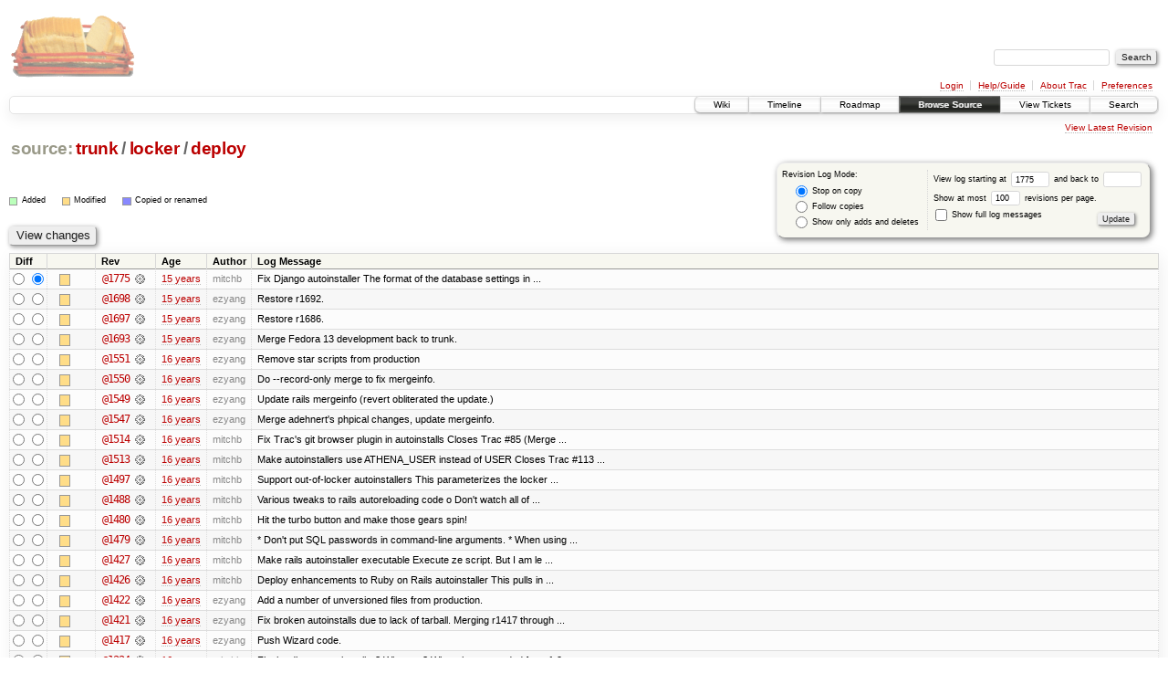

--- FILE ---
content_type: text/html;charset=utf-8
request_url: https://scripts.mit.edu/trac/log/trunk/locker/deploy?rev=1775
body_size: 57702
content:
<!DOCTYPE html PUBLIC "-//W3C//DTD XHTML 1.0 Strict//EN" "http://www.w3.org/TR/xhtml1/DTD/xhtml1-strict.dtd">
<html xmlns="http://www.w3.org/1999/xhtml">
  
  


  <head>
    <title>
      trunk/locker/deploy (log) – scripts.mit.edu
    </title>
      <meta http-equiv="Content-Type" content="text/html; charset=UTF-8" />
      <meta http-equiv="X-UA-Compatible" content="IE=edge" />
    <!--[if IE]><script type="text/javascript">
      if (/^#__msie303:/.test(window.location.hash))
        window.location.replace(window.location.hash.replace(/^#__msie303:/, '#'));
    </script><![endif]-->
        <link rel="search" href="/trac/search" />
        <link rel="help" href="/trac/wiki/TracGuide" />
        <link rel="alternate" href="/trac/log/trunk/locker/deploy?format=rss&amp;rev=1775&amp;limit=100&amp;mode=stop_on_copy" type="application/rss+xml" class="rss" title="RSS Feed" /><link rel="alternate" href="/trac/log/trunk/locker/deploy?format=changelog&amp;rev=1775&amp;limit=100&amp;mode=stop_on_copy" type="text/plain" title="ChangeLog" />
        <link rel="up" href="/trac/browser/trunk/locker?rev=1775" title="Parent directory" />
        <link rel="start" href="/trac/wiki" />
        <link rel="stylesheet" href="/trac/chrome/common/css/trac.css" type="text/css" /><link rel="stylesheet" href="/trac/chrome/common/css/diff.css" type="text/css" /><link rel="stylesheet" href="/trac/chrome/common/css/browser.css" type="text/css" />
        <link rel="shortcut icon" href="/trac/chrome/common/trac.ico" type="image/x-icon" />
        <link rel="icon" href="/trac/chrome/common/trac.ico" type="image/x-icon" />
      <link type="application/opensearchdescription+xml" rel="search" href="/trac/search/opensearch" title="Search scripts.mit.edu" />
      <script type="text/javascript" charset="utf-8" src="/trac/chrome/common/js/jquery.js"></script>
      <script type="text/javascript" charset="utf-8" src="/trac/chrome/common/js/babel.js"></script>
      <script type="text/javascript" charset="utf-8" src="/trac/chrome/common/js/trac.js"></script>
      <script type="text/javascript" charset="utf-8" src="/trac/chrome/common/js/search.js"></script>
    <script type="text/javascript">
      jQuery(document).ready(function($) {
        $(".trac-autofocus").focus();
        $(".trac-target-new").attr("target", "_blank");
        setTimeout(function() { $(".trac-scroll").scrollToTop() }, 1);
        $(".trac-disable-on-submit").disableOnSubmit();
      });
    </script>
  </head>
  <body>
    <div id="banner">
      <div id="header">
        <a id="logo" href="http://scripts.mit.edu/trac/"><img src="/trac/chrome/site/scripts.png" alt="" /></a>
      </div>
      <form id="search" action="/trac/search" method="get">
        <div>
          <label for="proj-search">Search:</label>
          <input type="text" id="proj-search" name="q" size="18" value="" />
          <input type="submit" value="Search" />
        </div>
      </form>
      <div id="metanav" class="nav">
    <ul>
      <li class="first"><a href="/trac/login">Login</a></li><li><a href="/trac/wiki/TracGuide">Help/Guide</a></li><li><a href="/trac/about">About Trac</a></li><li class="last"><a href="/trac/prefs">Preferences</a></li>
    </ul>
  </div>
    </div>
    <div id="mainnav" class="nav">
    <ul>
      <li class="first"><a href="/trac/wiki">Wiki</a></li><li><a href="/trac/timeline">Timeline</a></li><li><a href="/trac/roadmap">Roadmap</a></li><li class="active"><a href="/trac/browser">Browse Source</a></li><li><a href="/trac/query">View Tickets</a></li><li class="last"><a href="/trac/search">Search</a></li>
    </ul>
  </div>
    <div id="main">
      <div id="ctxtnav" class="nav">
        <h2>Context Navigation</h2>
        <ul>
          <li class="last first"><a href="/trac/browser/trunk/locker/deploy">View Latest Revision</a></li>
        </ul>
        <hr />
      </div>
    <div id="content" class="log">
      <h1>
<a class="pathentry first" href="/trac/browser?rev=1775" title="Go to repository root">source:</a>
<a class="pathentry" href="/trac/browser/trunk?rev=1775" title="View trunk">trunk</a><span class="pathentry sep">/</span><a class="pathentry" href="/trac/browser/trunk/locker?rev=1775" title="View locker">locker</a><span class="pathentry sep">/</span><a class="pathentry" href="/trac/browser/trunk/locker/deploy?rev=1775" title="View deploy">deploy</a>
<br style="clear: both" />
</h1>
      <form id="prefs" action="" method="get">
        <div>
          <input type="hidden" name="action" value="stop_on_copy" />
          <div class="choice">
            <fieldset>
              <legend>Revision Log Mode:</legend>
              <label>
                <input type="radio" id="stop_on_copy" name="mode" value="stop_on_copy" checked="checked" />
                Stop on copy
              </label>
              <label>
                <input type="radio" id="follow_copy" name="mode" value="follow_copy" />
                Follow copies
              </label>
              <label>
                <input type="radio" id="path_history" name="mode" value="path_history" />
                Show only adds and deletes
              </label>
            </fieldset>
          </div>
          <label>
              View log starting at
              <input type="text" id="rev" name="rev" value="1775" size="5" />
            </label>
            <label>
              and back to
              <input type="text" id="stop_rev" name="stop_rev" size="5" />
            </label><br />
          <label>
              Show at most
              <input type="text" id="limit" name="limit" value="100" size="3" maxlength="3" />
              revisions per page.
            </label><br />
          <label>
            <input type="checkbox" id="verbose" name="verbose" />
            Show full log messages
          </label>
        </div>
        <div class="buttons">
          <input type="submit" value="Update" />
        </div>
      </form>
      <div class="diff">
        <div class="legend" id="file-legend">
          <h3>Legend:</h3>
          <dl>
            <dt class="add"></dt><dd>Added</dd>
            <dt class="mod"></dt><dd>Modified</dd>
            <dt class="cp"></dt><dd>Copied or renamed</dd>
          </dl>
        </div>
      </div>
      <form class="printableform" action="/trac/changeset" method="get">
        <div class="buttons">
          <input type="hidden" name="reponame" />
          <input type="submit" value="View changes" title="Diff from Old Revision to New Revision (as selected in the Diff column)" />
        </div>
        <table class="listing chglist">
          <thead>
            <tr>
              <th class="diff" title="Old / New">Diff</th>
              <th class="change"></th>
              <th class="rev">Rev</th>
              <th class="age">Age</th>
              <th class="author">Author</th>
              <th class="summary">Log Message</th>
            </tr>
          </thead>
          <tbody>
                <tr class="even">
                  <td class="diff">
                    <input type="radio" name="old" value="1775@trunk/locker/deploy" title="From [1775]" />
                    <input type="radio" name="new" value="1775@trunk/locker/deploy" checked="checked" title="To [1775]" />
                  </td>
                    <td class="change" style="padding-left: 1em">
                      <a href="/trac/log/trunk/locker/deploy?rev=1775" title="View log starting at this revision">
                        <span class="edit"></span>
                        <span class="comment">(edit)</span>
                      </a>
                    </td>
                    <td class="rev">
                      <a href="/trac/browser/trunk/locker/deploy?rev=1775" title="Browse at revision 1775">
                        @1775</a>
                        <a class="chgset" href="/trac/changeset/1775/trunk/locker/deploy" title="View changeset [1775] restricted to trunk/locker/deploy"> </a>
                    </td>
                    <td class="age"><a class="timeline" href="/trac/timeline?from=2011-01-24T23%3A12%3A55-05%3A00&amp;precision=second" title="See timeline at Jan 24, 2011, 11:12:55 PM">15 years</a></td>
                    <td class="author">mitchb</td>
                    <td class="summary">
                      Fix Django autoinstaller
The format of the database settings in ...
                    </td>
                </tr>
                <tr class="odd">
                  <td class="diff">
                    <input type="radio" name="old" value="1698@trunk/locker/deploy" title="From [1698]" />
                    <input type="radio" name="new" value="1698@trunk/locker/deploy" title="To [1698]" />
                  </td>
                    <td class="change" style="padding-left: 1em">
                      <a href="/trac/log/trunk/locker/deploy?rev=1698" title="View log starting at this revision">
                        <span class="edit"></span>
                        <span class="comment">(edit)</span>
                      </a>
                    </td>
                    <td class="rev">
                      <a href="/trac/browser/trunk/locker/deploy?rev=1698" title="Browse at revision 1698">
                        @1698</a>
                        <a class="chgset" href="/trac/changeset/1698/trunk/locker/deploy" title="View changeset [1698] restricted to trunk/locker/deploy"> </a>
                    </td>
                    <td class="age"><a class="timeline" href="/trac/timeline?from=2010-10-23T22%3A36%3A00-04%3A00&amp;precision=second" title="See timeline at Oct 23, 2010, 10:36:00 PM">15 years</a></td>
                    <td class="author">ezyang</td>
                    <td class="summary">
                      Restore r1692.
                    </td>
                </tr>
                <tr class="even">
                  <td class="diff">
                    <input type="radio" name="old" value="1697@trunk/locker/deploy" title="From [1697]" />
                    <input type="radio" name="new" value="1697@trunk/locker/deploy" title="To [1697]" />
                  </td>
                    <td class="change" style="padding-left: 1em">
                      <a href="/trac/log/trunk/locker/deploy?rev=1697" title="View log starting at this revision">
                        <span class="edit"></span>
                        <span class="comment">(edit)</span>
                      </a>
                    </td>
                    <td class="rev">
                      <a href="/trac/browser/trunk/locker/deploy?rev=1697" title="Browse at revision 1697">
                        @1697</a>
                        <a class="chgset" href="/trac/changeset/1697/trunk/locker/deploy" title="View changeset [1697] restricted to trunk/locker/deploy"> </a>
                    </td>
                    <td class="age"><a class="timeline" href="/trac/timeline?from=2010-10-23T22%3A33%3A50-04%3A00&amp;precision=second" title="See timeline at Oct 23, 2010, 10:33:50 PM">15 years</a></td>
                    <td class="author">ezyang</td>
                    <td class="summary">
                      Restore r1686.
                    </td>
                </tr>
                <tr class="odd">
                  <td class="diff">
                    <input type="radio" name="old" value="1693@trunk/locker/deploy" title="From [1693]" />
                    <input type="radio" name="new" value="1693@trunk/locker/deploy" title="To [1693]" />
                  </td>
                    <td class="change" style="padding-left: 1em">
                      <a href="/trac/log/trunk/locker/deploy?rev=1693" title="View log starting at this revision">
                        <span class="edit"></span>
                        <span class="comment">(edit)</span>
                      </a>
                    </td>
                    <td class="rev">
                      <a href="/trac/browser/trunk/locker/deploy?rev=1693" title="Browse at revision 1693">
                        @1693</a>
                        <a class="chgset" href="/trac/changeset/1693/trunk/locker/deploy" title="View changeset [1693] restricted to trunk/locker/deploy"> </a>
                    </td>
                    <td class="age"><a class="timeline" href="/trac/timeline?from=2010-10-23T08%3A07%3A08-04%3A00&amp;precision=second" title="See timeline at Oct 23, 2010, 8:07:08 AM">15 years</a></td>
                    <td class="author">ezyang</td>
                    <td class="summary">
                      Merge Fedora 13 development back to trunk.
                    </td>
                </tr>
                <tr class="even">
                  <td class="diff">
                    <input type="radio" name="old" value="1551@trunk/locker/deploy" title="From [1551]" />
                    <input type="radio" name="new" value="1551@trunk/locker/deploy" title="To [1551]" />
                  </td>
                    <td class="change" style="padding-left: 1em">
                      <a href="/trac/log/trunk/locker/deploy?rev=1551" title="View log starting at this revision">
                        <span class="edit"></span>
                        <span class="comment">(edit)</span>
                      </a>
                    </td>
                    <td class="rev">
                      <a href="/trac/browser/trunk/locker/deploy?rev=1551" title="Browse at revision 1551">
                        @1551</a>
                        <a class="chgset" href="/trac/changeset/1551/trunk/locker/deploy" title="View changeset [1551] restricted to trunk/locker/deploy"> </a>
                    </td>
                    <td class="age"><a class="timeline" href="/trac/timeline?from=2010-04-26T18%3A22%3A18-04%3A00&amp;precision=second" title="See timeline at Apr 26, 2010, 6:22:18 PM">16 years</a></td>
                    <td class="author">ezyang</td>
                    <td class="summary">
                      Remove star scripts from production
                    </td>
                </tr>
                <tr class="odd">
                  <td class="diff">
                    <input type="radio" name="old" value="1550@trunk/locker/deploy" title="From [1550]" />
                    <input type="radio" name="new" value="1550@trunk/locker/deploy" title="To [1550]" />
                  </td>
                    <td class="change" style="padding-left: 1em">
                      <a href="/trac/log/trunk/locker/deploy?rev=1550" title="View log starting at this revision">
                        <span class="edit"></span>
                        <span class="comment">(edit)</span>
                      </a>
                    </td>
                    <td class="rev">
                      <a href="/trac/browser/trunk/locker/deploy?rev=1550" title="Browse at revision 1550">
                        @1550</a>
                        <a class="chgset" href="/trac/changeset/1550/trunk/locker/deploy" title="View changeset [1550] restricted to trunk/locker/deploy"> </a>
                    </td>
                    <td class="age"><a class="timeline" href="/trac/timeline?from=2010-04-26T18%3A18%3A07-04%3A00&amp;precision=second" title="See timeline at Apr 26, 2010, 6:18:07 PM">16 years</a></td>
                    <td class="author">ezyang</td>
                    <td class="summary">
                      Do --record-only merge to fix mergeinfo.
                    </td>
                </tr>
                <tr class="even">
                  <td class="diff">
                    <input type="radio" name="old" value="1549@trunk/locker/deploy" title="From [1549]" />
                    <input type="radio" name="new" value="1549@trunk/locker/deploy" title="To [1549]" />
                  </td>
                    <td class="change" style="padding-left: 1em">
                      <a href="/trac/log/trunk/locker/deploy?rev=1549" title="View log starting at this revision">
                        <span class="edit"></span>
                        <span class="comment">(edit)</span>
                      </a>
                    </td>
                    <td class="rev">
                      <a href="/trac/browser/trunk/locker/deploy?rev=1549" title="Browse at revision 1549">
                        @1549</a>
                        <a class="chgset" href="/trac/changeset/1549/trunk/locker/deploy" title="View changeset [1549] restricted to trunk/locker/deploy"> </a>
                    </td>
                    <td class="age"><a class="timeline" href="/trac/timeline?from=2010-04-26T18%3A11%3A26-04%3A00&amp;precision=second" title="See timeline at Apr 26, 2010, 6:11:26 PM">16 years</a></td>
                    <td class="author">ezyang</td>
                    <td class="summary">
                      Update rails mergeinfo (revert obliterated the update.)
                    </td>
                </tr>
                <tr class="odd">
                  <td class="diff">
                    <input type="radio" name="old" value="1547@trunk/locker/deploy" title="From [1547]" />
                    <input type="radio" name="new" value="1547@trunk/locker/deploy" title="To [1547]" />
                  </td>
                    <td class="change" style="padding-left: 1em">
                      <a href="/trac/log/trunk/locker/deploy?rev=1547" title="View log starting at this revision">
                        <span class="edit"></span>
                        <span class="comment">(edit)</span>
                      </a>
                    </td>
                    <td class="rev">
                      <a href="/trac/browser/trunk/locker/deploy?rev=1547" title="Browse at revision 1547">
                        @1547</a>
                        <a class="chgset" href="/trac/changeset/1547/trunk/locker/deploy" title="View changeset [1547] restricted to trunk/locker/deploy"> </a>
                    </td>
                    <td class="age"><a class="timeline" href="/trac/timeline?from=2010-04-26T18%3A08%3A36-04%3A00&amp;precision=second" title="See timeline at Apr 26, 2010, 6:08:36 PM">16 years</a></td>
                    <td class="author">ezyang</td>
                    <td class="summary">
                      Merge adehnert's phpical changes, update mergeinfo.
                    </td>
                </tr>
                <tr class="even">
                  <td class="diff">
                    <input type="radio" name="old" value="1514@trunk/locker/deploy" title="From [1514]" />
                    <input type="radio" name="new" value="1514@trunk/locker/deploy" title="To [1514]" />
                  </td>
                    <td class="change" style="padding-left: 1em">
                      <a href="/trac/log/trunk/locker/deploy?rev=1514" title="View log starting at this revision">
                        <span class="edit"></span>
                        <span class="comment">(edit)</span>
                      </a>
                    </td>
                    <td class="rev">
                      <a href="/trac/browser/trunk/locker/deploy?rev=1514" title="Browse at revision 1514">
                        @1514</a>
                        <a class="chgset" href="/trac/changeset/1514/trunk/locker/deploy" title="View changeset [1514] restricted to trunk/locker/deploy"> </a>
                    </td>
                    <td class="age"><a class="timeline" href="/trac/timeline?from=2010-03-22T22%3A39%3A54-04%3A00&amp;precision=second" title="See timeline at Mar 22, 2010, 10:39:54 PM">16 years</a></td>
                    <td class="author">mitchb</td>
                    <td class="summary">
                      Fix Trac's git browser plugin in autoinstalls
Closes Trac #85
(Merge ...
                    </td>
                </tr>
                <tr class="odd">
                  <td class="diff">
                    <input type="radio" name="old" value="1513@trunk/locker/deploy" title="From [1513]" />
                    <input type="radio" name="new" value="1513@trunk/locker/deploy" title="To [1513]" />
                  </td>
                    <td class="change" style="padding-left: 1em">
                      <a href="/trac/log/trunk/locker/deploy?rev=1513" title="View log starting at this revision">
                        <span class="edit"></span>
                        <span class="comment">(edit)</span>
                      </a>
                    </td>
                    <td class="rev">
                      <a href="/trac/browser/trunk/locker/deploy?rev=1513" title="Browse at revision 1513">
                        @1513</a>
                        <a class="chgset" href="/trac/changeset/1513/trunk/locker/deploy" title="View changeset [1513] restricted to trunk/locker/deploy"> </a>
                    </td>
                    <td class="age"><a class="timeline" href="/trac/timeline?from=2010-03-22T22%3A26%3A20-04%3A00&amp;precision=second" title="See timeline at Mar 22, 2010, 10:26:20 PM">16 years</a></td>
                    <td class="author">mitchb</td>
                    <td class="summary">
                      Make autoinstallers use ATHENA_USER instead of USER
Closes Trac #113
 ...
                    </td>
                </tr>
                <tr class="even">
                  <td class="diff">
                    <input type="radio" name="old" value="1497@trunk/locker/deploy" title="From [1497]" />
                    <input type="radio" name="new" value="1497@trunk/locker/deploy" title="To [1497]" />
                  </td>
                    <td class="change" style="padding-left: 1em">
                      <a href="/trac/log/trunk/locker/deploy?rev=1497" title="View log starting at this revision">
                        <span class="edit"></span>
                        <span class="comment">(edit)</span>
                      </a>
                    </td>
                    <td class="rev">
                      <a href="/trac/browser/trunk/locker/deploy?rev=1497" title="Browse at revision 1497">
                        @1497</a>
                        <a class="chgset" href="/trac/changeset/1497/trunk/locker/deploy" title="View changeset [1497] restricted to trunk/locker/deploy"> </a>
                    </td>
                    <td class="age"><a class="timeline" href="/trac/timeline?from=2010-02-26T02%3A25%3A25-05%3A00&amp;precision=second" title="See timeline at Feb 26, 2010, 2:25:25 AM">16 years</a></td>
                    <td class="author">mitchb</td>
                    <td class="summary">
                      Support out-of-locker autoinstallers
This parameterizes the locker ...
                    </td>
                </tr>
                <tr class="odd">
                  <td class="diff">
                    <input type="radio" name="old" value="1488@trunk/locker/deploy" title="From [1488]" />
                    <input type="radio" name="new" value="1488@trunk/locker/deploy" title="To [1488]" />
                  </td>
                    <td class="change" style="padding-left: 1em">
                      <a href="/trac/log/trunk/locker/deploy?rev=1488" title="View log starting at this revision">
                        <span class="edit"></span>
                        <span class="comment">(edit)</span>
                      </a>
                    </td>
                    <td class="rev">
                      <a href="/trac/browser/trunk/locker/deploy?rev=1488" title="Browse at revision 1488">
                        @1488</a>
                        <a class="chgset" href="/trac/changeset/1488/trunk/locker/deploy" title="View changeset [1488] restricted to trunk/locker/deploy"> </a>
                    </td>
                    <td class="age"><a class="timeline" href="/trac/timeline?from=2010-02-23T23%3A21%3A42-05%3A00&amp;precision=second" title="See timeline at Feb 23, 2010, 11:21:42 PM">16 years</a></td>
                    <td class="author">mitchb</td>
                    <td class="summary">
                      Various tweaks to rails autoreloading code
o Don't watch all of ...
                    </td>
                </tr>
                <tr class="even">
                  <td class="diff">
                    <input type="radio" name="old" value="1480@trunk/locker/deploy" title="From [1480]" />
                    <input type="radio" name="new" value="1480@trunk/locker/deploy" title="To [1480]" />
                  </td>
                    <td class="change" style="padding-left: 1em">
                      <a href="/trac/log/trunk/locker/deploy?rev=1480" title="View log starting at this revision">
                        <span class="edit"></span>
                        <span class="comment">(edit)</span>
                      </a>
                    </td>
                    <td class="rev">
                      <a href="/trac/browser/trunk/locker/deploy?rev=1480" title="Browse at revision 1480">
                        @1480</a>
                        <a class="chgset" href="/trac/changeset/1480/trunk/locker/deploy" title="View changeset [1480] restricted to trunk/locker/deploy"> </a>
                    </td>
                    <td class="age"><a class="timeline" href="/trac/timeline?from=2010-02-20T04%3A49%3A33-05%3A00&amp;precision=second" title="See timeline at Feb 20, 2010, 4:49:33 AM">16 years</a></td>
                    <td class="author">mitchb</td>
                    <td class="summary">
                      Hit the turbo button and make those gears spin!
                    </td>
                </tr>
                <tr class="odd">
                  <td class="diff">
                    <input type="radio" name="old" value="1479@trunk/locker/deploy" title="From [1479]" />
                    <input type="radio" name="new" value="1479@trunk/locker/deploy" title="To [1479]" />
                  </td>
                    <td class="change" style="padding-left: 1em">
                      <a href="/trac/log/trunk/locker/deploy?rev=1479" title="View log starting at this revision">
                        <span class="edit"></span>
                        <span class="comment">(edit)</span>
                      </a>
                    </td>
                    <td class="rev">
                      <a href="/trac/browser/trunk/locker/deploy?rev=1479" title="Browse at revision 1479">
                        @1479</a>
                        <a class="chgset" href="/trac/changeset/1479/trunk/locker/deploy" title="View changeset [1479] restricted to trunk/locker/deploy"> </a>
                    </td>
                    <td class="age"><a class="timeline" href="/trac/timeline?from=2010-02-20T04%3A31%3A08-05%3A00&amp;precision=second" title="See timeline at Feb 20, 2010, 4:31:08 AM">16 years</a></td>
                    <td class="author">mitchb</td>
                    <td class="summary">
                      * Don't put SQL passwords in command-line arguments.
* When using ...
                    </td>
                </tr>
                <tr class="even">
                  <td class="diff">
                    <input type="radio" name="old" value="1427@trunk/locker/deploy" title="From [1427]" />
                    <input type="radio" name="new" value="1427@trunk/locker/deploy" title="To [1427]" />
                  </td>
                    <td class="change" style="padding-left: 1em">
                      <a href="/trac/log/trunk/locker/deploy?rev=1427" title="View log starting at this revision">
                        <span class="edit"></span>
                        <span class="comment">(edit)</span>
                      </a>
                    </td>
                    <td class="rev">
                      <a href="/trac/browser/trunk/locker/deploy?rev=1427" title="Browse at revision 1427">
                        @1427</a>
                        <a class="chgset" href="/trac/changeset/1427/trunk/locker/deploy" title="View changeset [1427] restricted to trunk/locker/deploy"> </a>
                    </td>
                    <td class="age"><a class="timeline" href="/trac/timeline?from=2010-01-18T02%3A32%3A17-05%3A00&amp;precision=second" title="See timeline at Jan 18, 2010, 2:32:17 AM">16 years</a></td>
                    <td class="author">mitchb</td>
                    <td class="summary">
                      Make rails autoinstaller executable
 Execute ze script.
 But I am le ...
                    </td>
                </tr>
                <tr class="odd">
                  <td class="diff">
                    <input type="radio" name="old" value="1426@trunk/locker/deploy" title="From [1426]" />
                    <input type="radio" name="new" value="1426@trunk/locker/deploy" title="To [1426]" />
                  </td>
                    <td class="change" style="padding-left: 1em">
                      <a href="/trac/log/trunk/locker/deploy?rev=1426" title="View log starting at this revision">
                        <span class="edit"></span>
                        <span class="comment">(edit)</span>
                      </a>
                    </td>
                    <td class="rev">
                      <a href="/trac/browser/trunk/locker/deploy?rev=1426" title="Browse at revision 1426">
                        @1426</a>
                        <a class="chgset" href="/trac/changeset/1426/trunk/locker/deploy" title="View changeset [1426] restricted to trunk/locker/deploy"> </a>
                    </td>
                    <td class="age"><a class="timeline" href="/trac/timeline?from=2010-01-18T02%3A24%3A22-05%3A00&amp;precision=second" title="See timeline at Jan 18, 2010, 2:24:22 AM">16 years</a></td>
                    <td class="author">mitchb</td>
                    <td class="summary">
                      Deploy enhancements to Ruby on Rails autoinstaller
This pulls in ...
                    </td>
                </tr>
                <tr class="even">
                  <td class="diff">
                    <input type="radio" name="old" value="1422@trunk/locker/deploy" title="From [1422]" />
                    <input type="radio" name="new" value="1422@trunk/locker/deploy" title="To [1422]" />
                  </td>
                    <td class="change" style="padding-left: 1em">
                      <a href="/trac/log/trunk/locker/deploy?rev=1422" title="View log starting at this revision">
                        <span class="edit"></span>
                        <span class="comment">(edit)</span>
                      </a>
                    </td>
                    <td class="rev">
                      <a href="/trac/browser/trunk/locker/deploy?rev=1422" title="Browse at revision 1422">
                        @1422</a>
                        <a class="chgset" href="/trac/changeset/1422/trunk/locker/deploy" title="View changeset [1422] restricted to trunk/locker/deploy"> </a>
                    </td>
                    <td class="age"><a class="timeline" href="/trac/timeline?from=2010-01-13T01%3A26%3A44-05%3A00&amp;precision=second" title="See timeline at Jan 13, 2010, 1:26:44 AM">16 years</a></td>
                    <td class="author">ezyang</td>
                    <td class="summary">
                      Add a number of unversioned files from production.
                    </td>
                </tr>
                <tr class="odd">
                  <td class="diff">
                    <input type="radio" name="old" value="1421@trunk/locker/deploy" title="From [1421]" />
                    <input type="radio" name="new" value="1421@trunk/locker/deploy" title="To [1421]" />
                  </td>
                    <td class="change" style="padding-left: 1em">
                      <a href="/trac/log/trunk/locker/deploy?rev=1421" title="View log starting at this revision">
                        <span class="edit"></span>
                        <span class="comment">(edit)</span>
                      </a>
                    </td>
                    <td class="rev">
                      <a href="/trac/browser/trunk/locker/deploy?rev=1421" title="Browse at revision 1421">
                        @1421</a>
                        <a class="chgset" href="/trac/changeset/1421/trunk/locker/deploy" title="View changeset [1421] restricted to trunk/locker/deploy"> </a>
                    </td>
                    <td class="age"><a class="timeline" href="/trac/timeline?from=2010-01-13T01%3A09%3A31-05%3A00&amp;precision=second" title="See timeline at Jan 13, 2010, 1:09:31 AM">16 years</a></td>
                    <td class="author">ezyang</td>
                    <td class="summary">
                      Fix broken autoinstalls due to lack of tarball.
Merging r1417 through ...
                    </td>
                </tr>
                <tr class="even">
                  <td class="diff">
                    <input type="radio" name="old" value="1417@trunk/locker/deploy" title="From [1417]" />
                    <input type="radio" name="new" value="1417@trunk/locker/deploy" title="To [1417]" />
                  </td>
                    <td class="change" style="padding-left: 1em">
                      <a href="/trac/log/trunk/locker/deploy?rev=1417" title="View log starting at this revision">
                        <span class="edit"></span>
                        <span class="comment">(edit)</span>
                      </a>
                    </td>
                    <td class="rev">
                      <a href="/trac/browser/trunk/locker/deploy?rev=1417" title="Browse at revision 1417">
                        @1417</a>
                        <a class="chgset" href="/trac/changeset/1417/trunk/locker/deploy" title="View changeset [1417] restricted to trunk/locker/deploy"> </a>
                    </td>
                    <td class="age"><a class="timeline" href="/trac/timeline?from=2010-01-13T00%3A08%3A55-05%3A00&amp;precision=second" title="See timeline at Jan 13, 2010, 12:08:55 AM">16 years</a></td>
                    <td class="author">ezyang</td>
                    <td class="summary">
                      Push Wizard code.
                    </td>
                </tr>
                <tr class="odd">
                  <td class="diff">
                    <input type="radio" name="old" value="1324@trunk/locker/deploy" title="From [1324]" />
                    <input type="radio" name="new" value="1324@trunk/locker/deploy" title="To [1324]" />
                  </td>
                    <td class="change" style="padding-left: 1em">
                      <a href="/trac/log/trunk/locker/deploy?rev=1324" title="View log starting at this revision">
                        <span class="edit"></span>
                        <span class="comment">(edit)</span>
                      </a>
                    </td>
                    <td class="rev">
                      <a href="/trac/browser/trunk/locker/deploy?rev=1324" title="Browse at revision 1324">
                        @1324</a>
                        <a class="chgset" href="/trac/changeset/1324/trunk/locker/deploy" title="View changeset [1324] restricted to trunk/locker/deploy"> </a>
                    </td>
                    <td class="age"><a class="timeline" href="/trac/timeline?from=2009-09-14T14%3A19%3A20-04%3A00&amp;precision=second" title="See timeline at Sep 14, 2009, 2:19:20 PM">16 years</a></td>
                    <td class="author">mitchb</td>
                    <td class="summary">
                      Fix the django autoinstaller?  Who, me?
When they upgraded from 1.0 to ...
                    </td>
                </tr>
                <tr class="even">
                  <td class="diff">
                    <input type="radio" name="old" value="1298@trunk/locker/deploy" title="From [1298]" />
                    <input type="radio" name="new" value="1298@trunk/locker/deploy" title="To [1298]" />
                  </td>
                    <td class="change" style="padding-left: 1em">
                      <a href="/trac/log/trunk/locker/deploy?rev=1298" title="View log starting at this revision">
                        <span class="edit"></span>
                        <span class="comment">(edit)</span>
                      </a>
                    </td>
                    <td class="rev">
                      <a href="/trac/browser/trunk/locker/deploy?rev=1298" title="Browse at revision 1298">
                        @1298</a>
                        <a class="chgset" href="/trac/changeset/1298/trunk/locker/deploy" title="View changeset [1298] restricted to trunk/locker/deploy"> </a>
                    </td>
                    <td class="age"><a class="timeline" href="/trac/timeline?from=2009-08-16T05%3A06%3A27-04%3A00&amp;precision=second" title="See timeline at Aug 16, 2009, 5:06:27 AM">16 years</a></td>
                    <td class="author">mitchb</td>
                    <td class="summary">
                      Deploy Ruby on Rails autoinstaller
(Merge of r1294:1297 from ...
                    </td>
                </tr>
                <tr class="odd">
                  <td class="diff">
                    <input type="radio" name="old" value="1281@trunk/locker/deploy" title="From [1281]" />
                    <input type="radio" name="new" value="1281@trunk/locker/deploy" title="To [1281]" />
                  </td>
                    <td class="change" style="padding-left: 1em">
                      <a href="/trac/log/trunk/locker/deploy?rev=1281" title="View log starting at this revision">
                        <span class="edit"></span>
                        <span class="comment">(edit)</span>
                      </a>
                    </td>
                    <td class="rev">
                      <a href="/trac/browser/trunk/locker/deploy?rev=1281" title="Browse at revision 1281">
                        @1281</a>
                        <a class="chgset" href="/trac/changeset/1281/trunk/locker/deploy" title="View changeset [1281] restricted to trunk/locker/deploy"> </a>
                    </td>
                    <td class="age"><a class="timeline" href="/trac/timeline?from=2009-07-26T02%3A09%3A48-04%3A00&amp;precision=second" title="See timeline at Jul 26, 2009, 2:09:48 AM">16 years</a></td>
                    <td class="author">mitchb</td>
                    <td class="summary">
                      Fix spacing and detabify django autoinstaller
I tried to convince ...
                    </td>
                </tr>
                <tr class="even">
                  <td class="diff">
                    <input type="radio" name="old" value="1279@trunk/locker/deploy" title="From [1279]" />
                    <input type="radio" name="new" value="1279@trunk/locker/deploy" title="To [1279]" />
                  </td>
                    <td class="change" style="padding-left: 1em">
                      <a href="/trac/log/trunk/locker/deploy?rev=1279" title="View log starting at this revision">
                        <span class="edit"></span>
                        <span class="comment">(edit)</span>
                      </a>
                    </td>
                    <td class="rev">
                      <a href="/trac/browser/trunk/locker/deploy?rev=1279" title="Browse at revision 1279">
                        @1279</a>
                        <a class="chgset" href="/trac/changeset/1279/trunk/locker/deploy" title="View changeset [1279] restricted to trunk/locker/deploy"> </a>
                    </td>
                    <td class="age"><a class="timeline" href="/trac/timeline?from=2009-07-25T01%3A52%3A49-04%3A00&amp;precision=second" title="See timeline at Jul 25, 2009, 1:52:49 AM">16 years</a></td>
                    <td class="author">mitchb</td>
                    <td class="summary">
                      Stop telling Django users to touch index.fcgi; it never worked anyway
                    </td>
                </tr>
                <tr class="odd">
                  <td class="diff">
                    <input type="radio" name="old" value="1278@trunk/locker/deploy" title="From [1278]" />
                    <input type="radio" name="new" value="1278@trunk/locker/deploy" title="To [1278]" />
                  </td>
                    <td class="change" style="padding-left: 1em">
                      <a href="/trac/log/trunk/locker/deploy?rev=1278" title="View log starting at this revision">
                        <span class="edit"></span>
                        <span class="comment">(edit)</span>
                      </a>
                    </td>
                    <td class="rev">
                      <a href="/trac/browser/trunk/locker/deploy?rev=1278" title="Browse at revision 1278">
                        @1278</a>
                        <a class="chgset" href="/trac/changeset/1278/trunk/locker/deploy" title="View changeset [1278] restricted to trunk/locker/deploy"> </a>
                    </td>
                    <td class="age"><a class="timeline" href="/trac/timeline?from=2009-07-25T01%3A34%3A06-04%3A00&amp;precision=second" title="See timeline at Jul 25, 2009, 1:34:06 AM">16 years</a></td>
                    <td class="author">mitchb</td>
                    <td class="summary">
                      Make Django autoreloads actually work, without even touching index.fcgi
                    </td>
                </tr>
                <tr class="even">
                  <td class="diff">
                    <input type="radio" name="old" value="1261@trunk/locker/deploy" title="From [1261]" />
                    <input type="radio" name="new" value="1261@trunk/locker/deploy" title="To [1261]" />
                  </td>
                    <td class="change" style="padding-left: 1em">
                      <a href="/trac/log/trunk/locker/deploy?rev=1261" title="View log starting at this revision">
                        <span class="edit"></span>
                        <span class="comment">(edit)</span>
                      </a>
                    </td>
                    <td class="rev">
                      <a href="/trac/browser/trunk/locker/deploy?rev=1261" title="Browse at revision 1261">
                        @1261</a>
                        <a class="chgset" href="/trac/changeset/1261/trunk/locker/deploy" title="View changeset [1261] restricted to trunk/locker/deploy"> </a>
                    </td>
                    <td class="age"><a class="timeline" href="/trac/timeline?from=2009-07-09T22%3A17%3A19-04%3A00&amp;precision=second" title="See timeline at Jul 9, 2009, 10:17:19 PM">17 years</a></td>
                    <td class="author">ezyang</td>
                    <td class="summary">
                      Fix broken trac installer from FC11.
I removed the templates ...
                    </td>
                </tr>
                <tr class="odd">
                  <td class="diff">
                    <input type="radio" name="old" value="1222@trunk/locker/deploy" title="From [1222]" />
                    <input type="radio" name="new" value="1222@trunk/locker/deploy" title="To [1222]" />
                  </td>
                    <td class="change" style="padding-left: 1em">
                      <a href="/trac/log/trunk/locker/deploy?rev=1222" title="View log starting at this revision">
                        <span class="edit"></span>
                        <span class="comment">(edit)</span>
                      </a>
                    </td>
                    <td class="rev">
                      <a href="/trac/browser/trunk/locker/deploy?rev=1222" title="Browse at revision 1222">
                        @1222</a>
                        <a class="chgset" href="/trac/changeset/1222/trunk/locker/deploy" title="View changeset [1222] restricted to trunk/locker/deploy"> </a>
                    </td>
                    <td class="age"><a class="timeline" href="/trac/timeline?from=2009-07-01T11%3A57%3A54-04%3A00&amp;precision=second" title="See timeline at Jul 1, 2009, 11:57:54 AM">17 years</a></td>
                    <td class="author">ezyang</td>
                    <td class="summary">
                      Fix incorrect including of production onserver.pm when scriptsdev=dev ...
                    </td>
                </tr>
                <tr class="even">
                  <td class="diff">
                    <input type="radio" name="old" value="1217@trunk/locker/deploy" title="From [1217]" />
                    <input type="radio" name="new" value="1217@trunk/locker/deploy" title="To [1217]" />
                  </td>
                    <td class="change" style="padding-left: 1em">
                      <a href="/trac/log/trunk/locker/deploy?rev=1217" title="View log starting at this revision">
                        <span class="edit"></span>
                        <span class="comment">(edit)</span>
                      </a>
                    </td>
                    <td class="rev">
                      <a href="/trac/browser/trunk/locker/deploy?rev=1217" title="Browse at revision 1217">
                        @1217</a>
                        <a class="chgset" href="/trac/changeset/1217/trunk/locker/deploy" title="View changeset [1217] restricted to trunk/locker/deploy"> </a>
                    </td>
                    <td class="age"><a class="timeline" href="/trac/timeline?from=2009-06-30T20%3A46%3A04-04%3A00&amp;precision=second" title="See timeline at Jun 30, 2009, 8:46:04 PM">17 years</a></td>
                    <td class="author">ezyang</td>
                    <td class="summary">
                      Reverted changes improperly checked into trunk and not a development ...
                    </td>
                </tr>
                <tr class="odd">
                  <td class="diff">
                    <input type="radio" name="old" value="1216@trunk/locker/deploy" title="From [1216]" />
                    <input type="radio" name="new" value="1216@trunk/locker/deploy" title="To [1216]" />
                  </td>
                    <td class="change" style="padding-left: 1em">
                      <a href="/trac/log/trunk/locker/deploy?rev=1216" title="View log starting at this revision">
                        <span class="edit"></span>
                        <span class="comment">(edit)</span>
                      </a>
                    </td>
                    <td class="rev">
                      <a href="/trac/browser/trunk/locker/deploy?rev=1216" title="Browse at revision 1216">
                        @1216</a>
                        <a class="chgset" href="/trac/changeset/1216/trunk/locker/deploy" title="View changeset [1216] restricted to trunk/locker/deploy"> </a>
                    </td>
                    <td class="age"><a class="timeline" href="/trac/timeline?from=2009-06-30T20%3A37%3A53-04%3A00&amp;precision=second" title="See timeline at Jun 30, 2009, 8:37:53 PM">17 years</a></td>
                    <td class="author">ezyang</td>
                    <td class="summary">
                      Move copy functionality onto scripts server to remove dependence on ...
                    </td>
                </tr>
                <tr class="even">
                  <td class="diff">
                    <input type="radio" name="old" value="1215@trunk/locker/deploy" title="From [1215]" />
                    <input type="radio" name="new" value="1215@trunk/locker/deploy" title="To [1215]" />
                  </td>
                    <td class="change" style="padding-left: 1em">
                      <a href="/trac/log/trunk/locker/deploy?rev=1215" title="View log starting at this revision">
                        <span class="edit"></span>
                        <span class="comment">(edit)</span>
                      </a>
                    </td>
                    <td class="rev">
                      <a href="/trac/browser/trunk/locker/deploy?rev=1215" title="Browse at revision 1215">
                        @1215</a>
                        <a class="chgset" href="/trac/changeset/1215/trunk/locker/deploy" title="View changeset [1215] restricted to trunk/locker/deploy"> </a>
                    </td>
                    <td class="age"><a class="timeline" href="/trac/timeline?from=2009-06-30T16%3A54%3A48-04%3A00&amp;precision=second" title="See timeline at Jun 30, 2009, 4:54:48 PM">17 years</a></td>
                    <td class="author">ezyang</td>
                    <td class="summary">
                      Implement enhanced logic for Git-style installs; namely, removing ...
                    </td>
                </tr>
                <tr class="odd">
                  <td class="diff">
                    <input type="radio" name="old" value="1213@trunk/locker/deploy" title="From [1213]" />
                    <input type="radio" name="new" value="1213@trunk/locker/deploy" title="To [1213]" />
                  </td>
                    <td class="change" style="padding-left: 1em">
                      <a href="/trac/log/trunk/locker/deploy?rev=1213" title="View log starting at this revision">
                        <span class="edit"></span>
                        <span class="comment">(edit)</span>
                      </a>
                    </td>
                    <td class="rev">
                      <a href="/trac/browser/trunk/locker/deploy?rev=1213" title="Browse at revision 1213">
                        @1213</a>
                        <a class="chgset" href="/trac/changeset/1213/trunk/locker/deploy" title="View changeset [1213] restricted to trunk/locker/deploy"> </a>
                    </td>
                    <td class="age"><a class="timeline" href="/trac/timeline?from=2009-06-30T00%3A14%3A37-04%3A00&amp;precision=second" title="See timeline at Jun 30, 2009, 12:14:37 AM">17 years</a></td>
                    <td class="author">ezyang</td>
                    <td class="summary">
                      Convert MediaWiki to use Git to setup the working directory.
                    </td>
                </tr>
                <tr class="even">
                  <td class="diff">
                    <input type="radio" name="old" value="1207@trunk/locker/deploy" title="From [1207]" />
                    <input type="radio" name="new" value="1207@trunk/locker/deploy" title="To [1207]" />
                  </td>
                    <td class="change" style="padding-left: 1em">
                      <a href="/trac/log/trunk/locker/deploy?rev=1207" title="View log starting at this revision">
                        <span class="edit"></span>
                        <span class="comment">(edit)</span>
                      </a>
                    </td>
                    <td class="rev">
                      <a href="/trac/browser/trunk/locker/deploy?rev=1207" title="Browse at revision 1207">
                        @1207</a>
                        <a class="chgset" href="/trac/changeset/1207/trunk/locker/deploy" title="View changeset [1207] restricted to trunk/locker/deploy"> </a>
                    </td>
                    <td class="age"><a class="timeline" href="/trac/timeline?from=2009-06-24T00%3A40%3A51-04%3A00&amp;precision=second" title="See timeline at Jun 24, 2009, 12:40:51 AM">17 years</a></td>
                    <td class="author">mitchb</td>
                    <td class="summary">
                      Complete overhaul of Joomla autoinstaller for version 1.5.11
                    </td>
                </tr>
                <tr class="odd">
                  <td class="diff">
                    <input type="radio" name="old" value="1129@trunk/locker/deploy" title="From [1129]" />
                    <input type="radio" name="new" value="1129@trunk/locker/deploy" title="To [1129]" />
                  </td>
                    <td class="change" style="padding-left: 1em">
                      <a href="/trac/log/trunk/locker/deploy?rev=1129" title="View log starting at this revision">
                        <span class="edit"></span>
                        <span class="comment">(edit)</span>
                      </a>
                    </td>
                    <td class="rev">
                      <a href="/trac/browser/trunk/locker/deploy?rev=1129" title="Browse at revision 1129">
                        @1129</a>
                        <a class="chgset" href="/trac/changeset/1129/trunk/locker/deploy" title="View changeset [1129] restricted to trunk/locker/deploy"> </a>
                    </td>
                    <td class="age"><a class="timeline" href="/trac/timeline?from=2009-05-16T01%3A03%3A28-04%3A00&amp;precision=second" title="See timeline at May 16, 2009, 1:03:28 AM">17 years</a></td>
                    <td class="author">mitchb</td>
                    <td class="summary">
                      Update phpBB autoinstaller to 3.0.4
                    </td>
                </tr>
                <tr class="even">
                  <td class="diff">
                    <input type="radio" name="old" value="1119@trunk/locker/deploy" title="From [1119]" />
                    <input type="radio" name="new" value="1119@trunk/locker/deploy" title="To [1119]" />
                  </td>
                    <td class="change" style="padding-left: 1em">
                      <a href="/trac/log/trunk/locker/deploy?rev=1119" title="View log starting at this revision">
                        <span class="copy"></span>
                        <span class="comment">(copy)</span>
                      </a>
                    </td>
                    <td class="rev">
                      <a href="/trac/browser/trunk/locker/deploy?rev=1119" title="Browse at revision 1119">
                        @1119</a>
                        <a class="chgset" href="/trac/changeset/1119/trunk/locker/deploy" title="View changeset [1119] restricted to trunk/locker/deploy"> </a>
                    </td>
                    <td class="age"><a class="timeline" href="/trac/timeline?from=2009-05-10T14%3A27%3A18-04%3A00&amp;precision=second" title="See timeline at May 10, 2009, 2:27:18 PM">17 years</a></td>
                    <td class="author">mitchb</td>
                    <td class="summary">
                      Restructure so trunk of the repo is at /trunk, not / (part 1)
                    </td>
                </tr>
                <tr class="odd">
                  <td></td>
                  <td class="copyfrom_path" colspan="6" style="padding-left: 1em">
                    copied from <a href="/trac/browser/locker/deploy?rev=1116">locker/deploy</a>:
                  </td>
                </tr>
                <tr class="odd">
                  <td class="diff">
                    <input type="radio" name="old" value="1116@locker/deploy" checked="checked" title="From [1116]" />
                    <input type="radio" name="new" value="1116@locker/deploy" title="To [1116]" />
                  </td>
                    <td class="change" style="padding-left: 2em">
                      <a href="/trac/log/locker/deploy?rev=1116" title="View log starting at this revision">
                        <span class="edit"></span>
                        <span class="comment">(edit)</span>
                      </a>
                    </td>
                    <td class="rev">
                      <a href="/trac/browser/locker/deploy?rev=1116" title="Browse at revision 1116">
                        @1116</a>
                        <a class="chgset" href="/trac/changeset/1116/locker/deploy" title="View changeset [1116] restricted to locker/deploy"> </a>
                    </td>
                    <td class="age"><a class="timeline" href="/trac/timeline?from=2009-05-08T03%3A38%3A24-04%3A00&amp;precision=second" title="See timeline at May 8, 2009, 3:38:24 AM">17 years</a></td>
                    <td class="author">mitchb</td>
                    <td class="summary">
                      Fix Gallery2 autoinstaller.  Don't have separate star/non-star ...
                    </td>
                </tr>
          </tbody>
        </table>
        <div class="buttons">
          <input type="submit" value="View changes" title="Diff from Old Revision to New Revision (as selected in the Diff column)" />
        </div>
      </form>
      <div id="help"><strong>Note:</strong> See <a href="/trac/wiki/TracRevisionLog">TracRevisionLog</a>
        for help on using the revision log.</div>
    </div>
    <div id="altlinks">
      <h3>Download in other formats:</h3>
      <ul>
        <li class="first">
          <a rel="nofollow" href="/trac/log/trunk/locker/deploy?format=rss&amp;rev=1775&amp;limit=100&amp;mode=stop_on_copy" class="rss">RSS Feed</a>
        </li><li class="last">
          <a rel="nofollow" href="/trac/log/trunk/locker/deploy?format=changelog&amp;rev=1775&amp;limit=100&amp;mode=stop_on_copy">ChangeLog</a>
        </li>
      </ul>
    </div>
    </div>
    <div id="footer" lang="en" xml:lang="en"><hr />
      <a id="tracpowered" href="http://trac.edgewall.org/"><img src="/trac/chrome/common/trac_logo_mini.png" height="30" width="107" alt="Trac Powered" /></a>
      <p class="left">Powered by <a href="/trac/about"><strong>Trac 1.0.2</strong></a><br />
        By <a href="http://www.edgewall.org/">Edgewall Software</a>.</p>
      <p class="right">Visit the Trac open source project at<br /><a href="http://trac.edgewall.org/">http://trac.edgewall.org/</a></p>
    </div>
  </body>
</html>